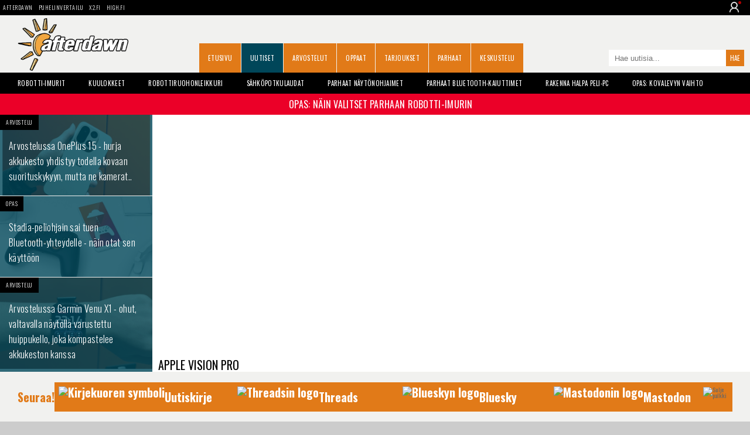

--- FILE ---
content_type: text/html;charset=utf-8
request_url: https://dawn.fi/t/apple_vision_pro
body_size: 13720
content:




<!doctype html>
<html lang="fi">
<head>

	<meta charset="UTF-8">

	<link rel="preconnect" href="https://cdn.afterdawn.fi" crossorigin />

	


	<link rel="preconnect" href="https://fonts.gstatic.com" crossorigin />
	<link rel="preload" as="style" href="https://fonts.googleapis.com/css?family=Oswald:400,300,700&display=fallback" />
	<link rel="preload" as="style" href="https://fonts.googleapis.com/css?family=Droid+Sans:400,700&display=fallback" />
	<link rel="preload" as="style" href="https://fonts.googleapis.com/css?family=Courgette&display=fallback" />

	<link href='https://fonts.googleapis.com/css?family=Oswald:400,300,700&display=fallback' rel="stylesheet" media="print" onload="this.media='all'">
	<link href='https://fonts.googleapis.com/css?family=Droid+Sans:400,700&display=fallback' rel="stylesheet" media="print" onload="this.media='all'">
	<link href="https://fonts.googleapis.com/css?family=Courgette&display=fallback" rel="stylesheet" media="print" onload="this.media='all'">

	<noscript>
		<link href='https://fonts.googleapis.com/css?family=Oswald:400,300,700&display=fallback' rel="stylesheet" />
		<link href='https://fonts.googleapis.com/css?family=Droid+Sans:400,700&display=fallback' rel="stylesheet" />
		<link href="https://fonts.googleapis.com/css?family=Courgette&display=fallback" rel="stylesheet" />
	</noscript>

	

	<meta name="viewport" content="width=device-width, initial-scale=1.0, maximum-scale=2.0, minimum-scale=1.0, user-scalable=1" />
	<meta name="HandheldFriendly" content="true">

	<meta name="theme-color" content="#004659">

	

		

		<script src="https://cdn.onesignal.com/sdks/OneSignalSDK.js" defer></script>
		<script>
		  window.OneSignal = window.OneSignal || [];
		  OneSignal.push(function() {
			OneSignal.init({
				appId: "35f8875b-2927-4ee9-ad35-54d30cfb7945",
				safari_web_id: "web.onesignal.auto.2bb5f943-5f36-4c5b-98f3-fab8c5252044",
				notifyButton: {
					enable: false,
				},
				promptOptions: {
				  slidedown: {
					prompts: [
					  {
						type: "push", // current types are "push" & "category"
						autoPrompt: true,
						text: {
						  /* limited to 90 characters */
						  actionMessage: "Tilaa muistutus, kun jokin tärkeä uutinen julkaistaan.",
						  /* acceptButton limited to 15 characters */
						  acceptButton: "OK!",
						  /* cancelButton limited to 15 characters */
						  cancelButton: "Ei kiitos"
						},
						delay: {
						  pageViews: 1,
						  timeDelay: 20
						}
					  }
					]
				  }
				}
			});
		  });
		</script>

		

		<!-- Global site tag (gtag.js) - Google Analytics -->
		<script async src="https://www.googletagmanager.com/gtag/js?id=UA-2099875-2"></script>
		<script>
		  window.dataLayer = window.dataLayer || [];
		  function gtag(){dataLayer.push(arguments);}
		  gtag('js', new Date());

		  gtag('config', 'UA-2099875-2');
		</script>

	

	
		<title>Apple Vision Pro - AfterDawn</title>
		
			<meta name="author" content="AfterDawn Oy">
		
		<link rel="shortcut icon" href="https://cdn.afterdawn.fi/v4/favicon.ico">
		<meta http-equiv="Content-Language" content="fi" />
		<link rel="amphtml" href="https://dawn.fi/amp/t/apple_vision_pro"> 
		<link rel="canonical" href="https://dawn.fi/t/apple_vision_pro" /> 
		<meta name="description" content="Kaikki Apple Vision Pro uutiset" />
		<link rel="apple-touch-icon" href="https://cdn.afterdawn.fi/v3/apple-touch-icon.png">

		

		

		
			<link rel="alternate" type="application/rss+xml" href="https://feeds.feedburner.com/afterdawn_uutiset" title="AfterDawnin uutiset" />
		
		
		

		
		--->

	

	

	

	

	<script>(function(){/*

	 Copyright The Closure Library Authors.
	 SPDX-License-Identifier: Apache-2.0
	*/
	'use strict';var g=function(a){var b=0;return function(){return b<a.length?{done:!1,value:a[b++]}:{done:!0}}},l=this||self,m=/^[\w+/_-]+[=]{0,2}$/,p=null,q=function(){},r=function(a){var b=typeof a;if("object"==b)if(a){if(a instanceof Array)return"array";if(a instanceof Object)return b;var c=Object.prototype.toString.call(a);if("[object Window]"==c)return"object";if("[object Array]"==c||"number"==typeof a.length&&"undefined"!=typeof a.splice&&"undefined"!=typeof a.propertyIsEnumerable&&!a.propertyIsEnumerable("splice"))return"array";
	if("[object Function]"==c||"undefined"!=typeof a.call&&"undefined"!=typeof a.propertyIsEnumerable&&!a.propertyIsEnumerable("call"))return"function"}else return"null";else if("function"==b&&"undefined"==typeof a.call)return"object";return b},u=function(a,b){function c(){}c.prototype=b.prototype;a.prototype=new c;a.prototype.constructor=a};var v=function(a,b){Object.defineProperty(l,a,{configurable:!1,get:function(){return b},set:q})};var y=function(a,b){this.b=a===w&&b||"";this.a=x},x={},w={};var aa=function(a,b){a.src=b instanceof y&&b.constructor===y&&b.a===x?b.b:"type_error:TrustedResourceUrl";if(null===p)b:{b=l.document;if((b=b.querySelector&&b.querySelector("script[nonce]"))&&(b=b.nonce||b.getAttribute("nonce"))&&m.test(b)){p=b;break b}p=""}b=p;b&&a.setAttribute("nonce",b)};var z=function(){return Math.floor(2147483648*Math.random()).toString(36)+Math.abs(Math.floor(2147483648*Math.random())^+new Date).toString(36)};var A=function(a,b){b=String(b);"application/xhtml+xml"===a.contentType&&(b=b.toLowerCase());return a.createElement(b)},B=function(a){this.a=a||l.document||document};B.prototype.appendChild=function(a,b){a.appendChild(b)};var C=function(a,b,c,d,e,f){try{var k=a.a,h=A(a.a,"SCRIPT");h.async=!0;aa(h,b);k.head.appendChild(h);h.addEventListener("load",function(){e();d&&k.head.removeChild(h)});h.addEventListener("error",function(){0<c?C(a,b,c-1,d,e,f):(d&&k.head.removeChild(h),f())})}catch(n){f()}};var ba=l.atob("aHR0cHM6Ly93d3cuZ3N0YXRpYy5jb20vaW1hZ2VzL2ljb25zL21hdGVyaWFsL3N5c3RlbS8xeC93YXJuaW5nX2FtYmVyXzI0ZHAucG5n"),ca=l.atob("WW91IGFyZSBzZWVpbmcgdGhpcyBtZXNzYWdlIGJlY2F1c2UgYWQgb3Igc2NyaXB0IGJsb2NraW5nIHNvZnR3YXJlIGlzIGludGVyZmVyaW5nIHdpdGggdGhpcyBwYWdlLg=="),da=l.atob("RGlzYWJsZSBhbnkgYWQgb3Igc2NyaXB0IGJsb2NraW5nIHNvZnR3YXJlLCB0aGVuIHJlbG9hZCB0aGlzIHBhZ2Uu"),ea=function(a,b,c){this.b=a;this.f=new B(this.b);this.a=null;this.c=[];this.g=!1;this.i=b;this.h=c},F=function(a){if(a.b.body&&!a.g){var b=function(){D(a);l.setTimeout(function(){return E(a,3)},50)};C(a.f,a.i,2,!0,function(){l[a.h]||b()},b);a.g=!0}},D=function(a){for(var b=G(1,5),c=0;c<b;c++){var d=H(a);a.b.body.appendChild(d);a.c.push(d)}b=H(a);b.style.bottom="0";b.style.left="0";b.style.position="fixed";b.style.width=G(100,110).toString()+"%";b.style.zIndex=G(2147483544,2147483644).toString();b.style["background-color"]=I(249,259,242,252,219,229);b.style["box-shadow"]="0 0 12px ##888";b.style.color=I(0,10,0,10,0,10);b.style.display="flex";b.style["justify-content"]="center";b.style["font-family"]="Roboto, Arial";c=H(a);c.style.width=G(80,85).toString()+"%";c.style.maxWidth=G(750,775).toString()+"px";c.style.margin="24px";c.style.display="flex";c.style["align-items"]="flex-start";c.style["justify-content"]="center";d=A(a.f.a,"IMG");d.className=z();d.src=ba;d.style.height="24px";d.style.width="24px";d.style["padding-right"]="16px";var e=H(a),f=H(a);f.style["font-weight"]="bold";f.textContent=ca;var k=H(a);k.textContent=da;J(a,e,f);J(a,e,k);J(a,c,d);J(a,c,e);J(a,b,c);a.a=b;a.b.body.appendChild(a.a);b=G(1,5);for(c=0;c<b;c++)d=H(a),a.b.body.appendChild(d),a.c.push(d)},J=function(a,b,c){for(var d=G(1,5),e=0;e<d;e++){var f=H(a);b.appendChild(f)}b.appendChild(c);c=G(1,5);for(d=0;d<c;d++)e=H(a),b.appendChild(e)},G=function(a,b){return Math.floor(a+Math.random()*(b-a))},I=function(a,b,c,d,e,f){return"rgb("+G(Math.max(a,0),Math.min(b,255)).toString()+","+G(Math.max(c,0),Math.min(d,255)).toString()+","+G(Math.max(e,0),Math.min(f,255)).toString()+")"},H=function(a){a=A(a.f.a,"DIV");a.className=z();return a},E=function(a,b){0>=b||null!=a.a&&0!=a.a.offsetHeight&&0!=a.a.offsetWidth||(fa(a),D(a),l.setTimeout(function(){return E(a,b-1)},50))},fa=function(a){var b=a.c;var c="undefined"!=typeof Symbol&&Symbol.iterator&&b[Symbol.iterator];b=c?c.call(b):{next:g(b)};for(c=b.next();!c.done;c=b.next())(c=c.value)&&c.parentNode&&c.parentNode.removeChild(c);a.c=[];(b=a.a)&&b.parentNode&&b.parentNode.removeChild(b);a.a=null};var ia=function(a,b,c,d,e){var f=ha(c),k=function(n){n.appendChild(f);l.setTimeout(function(){f?(0!==f.offsetHeight&&0!==f.offsetWidth?b():a(),f.parentNode&&f.parentNode.removeChild(f)):a()},d)},h=function(n){document.body?k(document.body):0<n?l.setTimeout(function(){h(n-1)},e):b()};h(3)},ha=function(a){var b=document.createElement("div");b.className=a;b.style.width="1px";b.style.height="1px";b.style.position="absolute";b.style.left="-10000px";b.style.top="-10000px";b.style.zIndex="-10000";return b};var K={},L=null;var M=function(){},N="function"==typeof Uint8Array,O=function(a,b){a.b=null;b||(b=[]);a.j=void 0;a.f=-1;a.a=b;a:{if(b=a.a.length){--b;var c=a.a[b];if(!(null===c||"object"!=typeof c||Array.isArray(c)||N&&c instanceof Uint8Array)){a.g=b-a.f;a.c=c;break a}}a.g=Number.MAX_VALUE}a.i={}},P=[],Q=function(a,b){if(b<a.g){b+=a.f;var c=a.a[b];return c===P?a.a[b]=[]:c}if(a.c)return c=a.c[b],c===P?a.c[b]=[]:c},R=function(a,b,c){a.b||(a.b={});if(!a.b[c]){var d=Q(a,c);d&&(a.b[c]=new b(d))}return a.b[c]};
	M.prototype.h=N?function(){var a=Uint8Array.prototype.toJSON;Uint8Array.prototype.toJSON=function(){var b;void 0===b&&(b=0);if(!L){L={};for(var c="ABCDEFGHIJKLMNOPQRSTUVWXYZabcdefghijklmnopqrstuvwxyz0123456789".split(""),d=["+/=","+/","-_=","-_.","-_"],e=0;5>e;e++){var f=c.concat(d[e].split(""));K[e]=f;for(var k=0;k<f.length;k++){var h=f[k];void 0===L[h]&&(L[h]=k)}}}b=K[b];c=[];for(d=0;d<this.length;d+=3){var n=this[d],t=(e=d+1<this.length)?this[d+1]:0;h=(f=d+2<this.length)?this[d+2]:0;k=n>>2;n=(n&3)<<4|t>>4;t=(t&15)<<2|h>>6;h&=63;f||(h=64,e||(t=64));c.push(b[k],b[n],b[t]||"",b[h]||"")}return c.join("")};try{return JSON.stringify(this.a&&this.a,S)}finally{Uint8Array.prototype.toJSON=a}}:function(){return JSON.stringify(this.a&&this.a,S)};var S=function(a,b){return"number"!==typeof b||!isNaN(b)&&Infinity!==b&&-Infinity!==b?b:String(b)};M.prototype.toString=function(){return this.a.toString()};var T=function(a){O(this,a)};u(T,M);var U=function(a){O(this,a)};u(U,M);var ja=function(a,b){this.c=new B(a);var c=R(b,T,5);c=new y(w,Q(c,4)||"");this.b=new ea(a,c,Q(b,4));this.a=b},ka=function(a,b,c,d){b=new T(b?JSON.parse(b):null);b=new y(w,Q(b,4)||"");C(a.c,b,3,!1,c,function(){ia(function(){F(a.b);d(!1)},function(){d(!0)},Q(a.a,2),Q(a.a,3),Q(a.a,1))})};var la=function(a,b){V(a,"internal_api_load_with_sb",function(c,d,e){ka(b,c,d,e)});V(a,"internal_api_sb",function(){F(b.b)})},V=function(a,b,c){a=l.btoa(a+b);v(a,c)},W=function(a,b,c){for(var d=[],e=2;e<arguments.length;++e)d[e-2]=arguments[e];e=l.btoa(a+b);e=l[e];if("function"==r(e))e.apply(null,d);else throw Error("API not exported.");};var X=function(a){O(this,a)};u(X,M);var Y=function(a){this.h=window;this.a=a;this.b=Q(this.a,1);this.f=R(this.a,T,2);this.g=R(this.a,U,3);this.c=!1};Y.prototype.start=function(){ma();var a=new ja(this.h.document,this.g);la(this.b,a);na(this)};
	var ma=function(){var a=function(){if(!l.frames.googlefcPresent)if(document.body){var b=document.createElement("iframe");b.style.display="none";b.style.width="0px";b.style.height="0px";b.style.border="none";b.style.zIndex="-1000";b.style.left="-1000px";b.style.top="-1000px";b.name="googlefcPresent";document.body.appendChild(b)}else l.setTimeout(a,5)};a()},na=function(a){var b=Date.now();W(a.b,"internal_api_load_with_sb",a.f.h(),function(){var c;var d=a.b,e=l[l.btoa(d+"loader_js")];if(e){e=l.atob(e);
	e=parseInt(e,10);d=l.btoa(d+"loader_js").split(".");var f=l;d[0]in f||"undefined"==typeof f.execScript||f.execScript("var "+d[0]);for(;d.length&&(c=d.shift());)d.length?f[c]&&f[c]!==Object.prototype[c]?f=f[c]:f=f[c]={}:f[c]=null;c=Math.abs(b-e);c=1728E5>c?0:c}else c=-1;0!=c&&(W(a.b,"internal_api_sb"),Z(a,Q(a.a,6)))},function(c){Z(a,c?Q(a.a,4):Q(a.a,5))})},Z=function(a,b){a.c||(a.c=!0,a=new l.XMLHttpRequest,a.open("GET",b,!0),a.send())};(function(a,b){l[a]=function(c){for(var d=[],e=0;e<arguments.length;++e)d[e-0]=arguments[e];l[a]=q;b.apply(null,d)}})("__d3lUW8vwsKlB__",function(a){"function"==typeof window.atob&&(a=window.atob(a),a=new X(a?JSON.parse(a):null),(new Y(a)).start())});}).call(this);

	window.__d3lUW8vwsKlB__("[base64]");</script>



	
		
			<link rel="preload" href="https://dawn.fi/css/styles-min.css?20241203-02" as="style">
			<link rel="stylesheet" href="https://dawn.fi/css/styles-min.css?20241203-02">
		
	

	

		

		<script async="async" src="https://macro.adnami.io/macro/hosts/adsm.macro.fin.afterdawn.com.js"></script>

		<link rel="preload" href="https://strongbox.nostemedia.fi/p33/s47/afterdawn.com.js" as="script" crossorigin="anonymous">
		<script src="https://strongbox.nostemedia.fi/p33/s47/afterdawn.com.js" crossorigin="anonymous"></script>

		

		

	

</head>
<body>

	<header class="no-max-width header">
		
			<div class="sites">
				
					<ul class="menu-sites">
						<li><a href="https://dawn.fi/">AfterDawn</a></li>
						<li><a href="https://www.puhelinvertailu.com/">Puhelinvertailu</a></li>
						<li><a href="https://x2.fi/">X2.fi</a></li>
						<li><a href="https://high.fi/">HIGH.FI</a></li>
					</ul>
				
				
				
				<div class="login-dropdown not-logged-in">
					<img class="user-logo" src="https://cdn.afterdawn.fi/x2fi/responsive/img/person-icon.png" alt="User img">
					<div class="login-dropdown_panel">
						
							<a class="dropdown-link login-link" href="https://kirjaudu.dawn.fi/">Kirjaudu sis&auml;&auml;n</a><br/>
							<a class="dropdown-link login-link" href="https://kirjaudu.dawn.fi/create_new_account.cfm">Rekister&ouml;idy</a>
						
					</div>
				</div>
				
			</div>

		

		<div class="max-width">

			
			<div class="header-burger">
				<div></div>
				<div></div>
				<div></div>
			</div>
			

			

				

				<div class="mobile-dropdown">
					<div class="mobile-dropdown_close">
						<div></div>
						<div></div>
					</div>
					<ul class="mobile-dropdown_menu">
						<li><a href="https://dawn.fi/" class="dropdown-link">Etusivu</a></li>
						<li><a href="https://dawn.fi/uutiset/" class="dropdown-link">Uutiset</a></li>
						<li><a href="https://dawn.fi/arvostelut/" class="dropdown-link">Arvostelut</a></li>
						<li><a href="https://dawn.fi/oppaat/" class="dropdown-link">Oppaat</a></li>
						<li><a href="https://dawn.fi/paivan-diili" class="dropdown-link">Tarjoukset</a></li>
						<li><a href="https://dawn.fi/parhaat" class="dropdown-link">Parhaat</a></li>
						<li><a href="https://dawn.fi/robotti-imurit" class="dropdown-link">Robotti-imurit</a></li>
						<li><a href="https://keskustelu.afterdawn.com/" class="dropdown-link">Keskustelu</a></li>
					</ul>
					<div class="mobile-dropdown_panel not-logged-in">
						
							<a class="dropdown-link login-link" href="https://kirjaudu.dawn.fi/">Kirjaudu sis&auml;&auml;n</a>
							<a class="dropdown-link register-link" href="https://kirjaudu.dawn.fi/create_new_account.cfm">Rekister&ouml;idy</a>
						
					</div>
					<div class="mobile-dropdown_social">
						<a class="social-link fb-link" href="https://www.facebook.com/afterdawnfi" target="_blank" aria-label="AfterDawnin Facebook -sivu" rel="noreferrer"></a>
					</div>
				</div>

				

				
				<a href="https://dawn.fi/" class="branding" title="AfterDawnin Etusivulle">
					<img src="https://cdn.afterdawn.fi/v5/afterdawn_dawnfi_570x270px_v2.png" width="190" height="90" alt="AfterDawn logo">
				</a>
				

				<a aria-label="Haku" class="search" href="#"></a>
				<form class="search-form-m" method="get" action="https://dawn.fi/uutiset/hakutulokset.cfm">
					<input type="search" value="" name="q" placeholder="Hae uutisia..." />
					<input type="submit" value="" aria-label="Hae sivuilta">
				</form>

				<nav>
					<ul class="menu-main">
						
							<li><a href="https://dawn.fi/">Etusivu</a></li>
						
							<li><a href="https://dawn.fi/uutiset/" class="active">Uutiset</a></li>
						
							<li><a href="https://dawn.fi/arvostelut/">Arvostelut</a></li>
						
							<li><a href="https://dawn.fi/oppaat/">Oppaat</a></li>
						
							<li><a href="https://dawn.fi/paivan-diili">Tarjoukset</a></li>
						
							<li><a href="https://dawn.fi/parhaat">Parhaat</a></li>
						
							<li><a href="https://keskustelu.afterdawn.com/">Keskustelu</a></li>
						
						
						<li><a href="https://www.facebook.com/afterdawnfi" class="icon-fb-m" title="AfterDawn Facebookissa" rel="noreferrer"></a></li>
						
					</ul>
				</nav>

				<form class="search-form" action="https://dawn.fi/uutiset/hakutulokset.cfm" method="get">
					<input type="search" value="" name="q" placeholder="Hae uutisia...">
					<input type="submit" value="Hae">
				</form>

			


			<ul class="menu-some">
				<li><a href="https://www.facebook.com/afterdawnfi" class="icon-fb" title="AfterDawn Facebookissa" rel="noreferrer"></a></li>
				
			</ul>

			

		</div>
	</header>

	<div class="no-max-width">
		<ul class="max-width menu-tags">
			
			
				
				<li><a href="https://dawn.fi/robotti-imurit">Robotti-imurit</a></li>
				<li><a href="https://dawn.fi/t/kuulokkeiden_arvostelut">Kuulokkeet</a></li>
				<li><a href="https://dawn.fi/t/robottiruohonleikkuri">Robottiruohonleikkuri</a></li>
				<li><a href="https://dawn.fi/t/sahkopotkulauta">S&auml;hk&ouml;potkulaudat</a></li>
				<li><a href="https://dawn.fi/uutiset/2022/06/30/paras-naytonohjain">Parhaat n&auml;yt&ouml;nohjaimet</a></li>
				<li><a href="https://dawn.fi/uutiset/2021/06/22/paras-bluetooth-kaiutin">Parhaat Bluetooth-kaiuttimet</a></li>
				<li><a href="https://dawn.fi/uutiset/2021/02/26/halpa-peli-pc">Rakenna halpa peli-PC</a></li>
				<li><a href="https://dawn.fi/uutiset/2020/09/15/opas-kovalevyn-vaihto-tietokoneeseen-ssd-tai-hdd">Opas: Kovalevyn vaihto</a></li>
			

			
		</ul>
		



	

	<style>
	.col2 {
		padding-top: 72px;
	}
	
	.col3 {
		padding-top: 72px;
	}
	
	.promobar {
		top: 46px;
		background:#EB0028; 
		height: 36px; 
		display: inline;
		position: fixed;
		z-index: 30;
		overflow: hidden;
	}

	@media (min-width: 750px) {
		.col2 {
			padding-top: 190px;
		}
		.col3 {
			padding-top: 190px;
		}
		.promobar {
			top: 160px;
		}
	}
	
	aside.pinned {
		top: 196px;
	}

	</style>

	<div class="max-width menu-tags promobar"><center><a href="https://dawn.fi/uutiset/2025/11/01/opas-nain-valitset-roborock-robotti-imurin" rel="sponsored" style="font-size: 16px;">OPAS: N&auml;in valitset parhaan robotti-imurin</a></center></div>


	</div>
	<div class="max-width">



	

		

		<div id="nm-160x600" class="ad-160"></div>

		<div class="col1 pin-container">
			<aside class="col1-inner pinned">
				<nav class="menu-sub">

					

					

					

					<ul>
						
							
							<li><a class="wrap" href="https://www.puhelinvertailu.com/uutiset/2025/11/13/oneplus-15-arvostelu" title="Arvostelussa OnePlus 15 - hurja akkukesto yhdistyy todella kovaan suorituskykyyn, mutta ne kamerat.."></a>
								<img loading="lazy" src="https://cdn.afterdawn.fi/v3/news/600x400/oneplus-15-arvostelu.jpg" alt="Arvostelussa OnePlus 15 - hurja akkukesto yhdistyy todella kovaan suorituskykyyn, mutta ne kamerat.." />
								<div class="info">
									<span class="published">ARVOSTELU</span>
								</div>
								<div class="curtain"></div>
								<h3>Arvostelussa OnePlus 15 - hurja akkukesto yhdistyy todella kovaan suorituskykyyn, mutta ne kamerat..</h3>
							</li>
						
						
						
							
							<li><a class="wrap" href="/uutiset/2023/01/18/google-stadia-peliohjain-bluetooth-yhteys" title="Stadia-peliohjain sai tuen Bluetooth-yhteydelle - näin otat sen käyttöön"></a>
								<img loading="lazy" src="https://cdn.afterdawn.fi/v3/news/600x400/Google-Stadia-controller-phone.jpg" alt="Stadia-peliohjain sai tuen Bluetooth-yhteydelle - näin otat sen käyttöön" width=600 />
								<div class="info">
									<span class="published">OPAS</span>
								</div>
								<div class="curtain"></div>
								<h3>Stadia-peliohjain sai tuen Bluetooth-yhteydelle - näin otat sen käyttöön</h3>
							</li>
						
					</ul>

					
	<div id="nm-300x600-300x300" class="ad-300"></div>



					<ul>
						
							
							<li><a class="wrap" href="https://www.puhelinvertailu.com/uutiset/2025/10/18/garmin-venu-x1-arvostelu" title="Arvostelussa Garmin Venu X1 - ohut, valtavalla näytöllä varustettu huippukello, joka kompastelee akkukeston kanssa"></a>
								<img loading="lazy" src="https://cdn.afterdawn.fi/v3/news/600x400/garmin-venu-x1-arvostelu.jpg" alt="Arvostelussa Garmin Venu X1 - ohut, valtavalla näytöllä varustettu huippukello, joka kompastelee akkukeston kanssa" />
								<div class="info">
									<span class="published">ARVOSTELU</span>
								</div>
								<div class="curtain"></div>
								<h3>Arvostelussa Garmin Venu X1 - ohut, valtavalla näytöllä varustettu huippukello, joka kompastelee akkukeston kanssa</h3>
							</li>
						
							
							<li><a class="wrap" href="/uutiset/2025/10/12/roborock-saros-z70-arvostelu" title="Arvostelussa roboimuri, joka osaa nostaa lattialle unohtuneet esineet käsivarrellaan - Roborock Saros Z70"></a>
								<img loading="lazy" src="https://cdn.afterdawn.fi/v3/news/600x400/roborock-saros-z70-arvostelu.jpg" alt="Arvostelussa roboimuri, joka osaa nostaa lattialle unohtuneet esineet käsivarrellaan - Roborock Saros Z70" />
								<div class="info">
									<span class="published">ARVOSTELU</span>
								</div>
								<div class="curtain"></div>
								<h3>Arvostelussa roboimuri, joka osaa nostaa lattialle unohtuneet esineet käsivarrellaan - Roborock Saros Z70</h3>
							</li>
						
							
							<li><a class="wrap" href="https://www.puhelinvertailu.com/uutiset/2025/09/17/oneplus-nord-ce5-arvostelu" title="Arvostelussa OnePlussan edullisin kännykkä - pitkä päivityslupaus ja fiksuja kompromisseja 250 eurolla"></a>
								<img loading="lazy" src="https://cdn.afterdawn.fi/v3/news/600x400/oneplus-nord-ce5-arvostelu.jpg" alt="Arvostelussa OnePlussan edullisin kännykkä - pitkä päivityslupaus ja fiksuja kompromisseja 250 eurolla" />
								<div class="info">
									<span class="published">ARVOSTELU</span>
								</div>
								<div class="curtain"></div>
								<h3>Arvostelussa OnePlussan edullisin kännykkä - pitkä päivityslupaus ja fiksuja kompromisseja 250 eurolla</h3>
							</li>
						
							
							<li><a class="wrap" href="/uutiset/2025/08/31/segway-navimow-x3-arvostelu" title="Arvostelussa Segway Navimow X3 - paras koskaan testaamamme robottiruohonleikkuri (ja se on rajalangaton)"></a>
								<img loading="lazy" src="https://cdn.afterdawn.fi/v3/news/600x400/segway-navimow-x3-arvostelu.jpg" alt="Arvostelussa Segway Navimow X3 - paras koskaan testaamamme robottiruohonleikkuri (ja se on rajalangaton)" />
								<div class="info">
									<span class="published">ARVOSTELU</span>
								</div>
								<div class="curtain"></div>
								<h3>Arvostelussa Segway Navimow X3 - paras koskaan testaamamme robottiruohonleikkuri (ja se on rajalangaton)</h3>
							</li>
						
							
							<li><a class="wrap" href="https://www.puhelinvertailu.com/uutiset/2025/08/27/honor-400-arvostelu" title="Arvostelussa keskihintainen Honor 400 - pitkä päivityslupaus ja tasapainoinen paketti - joskin pienillä kauneusvirheillä"></a>
								<img loading="lazy" src="https://cdn.afterdawn.fi/v3/news/600x400/honor-400-arvostelu.jpg" alt="Arvostelussa keskihintainen Honor 400 - pitkä päivityslupaus ja tasapainoinen paketti - joskin pienillä kauneusvirheillä" />
								<div class="info">
									<span class="published">ARVOSTELU</span>
								</div>
								<div class="curtain"></div>
								<h3>Arvostelussa keskihintainen Honor 400 - pitkä päivityslupaus ja tasapainoinen paketti - joskin pienillä kauneusvirheillä</h3>
							</li>
						

						

						
							
							<li><a class="wrap" href="https://www.puhelinvertailu.com/uutiset/2023/08/18/opas-whatsapp-valokuva-lahetys-hd-laatu" title="Näin lähetät WhatsAppissa valokuvan HD-laadulla"></a>
								<img loading="lazy" src="https://cdn.afterdawn.fi/v3/news/600x400/WhatsApp-kuva-HD-laatu.jpg" alt="Näin lähetät WhatsAppissa valokuvan HD-laadulla" width=600 />
								<div class="info">
									<span class="published">OPAS</span>
								</div>
								<div class="curtain"></div>
								<h3>Näin lähetät WhatsAppissa valokuvan HD-laadulla</h3>
							</li>
						
							
							<li><a class="wrap" href="/uutiset/2024/08/28/aly-tv-sovellus-ei-toimi-ratkaise-chromecast-apple-tv" title="Eikö äly-TV enää toimi? Älä osta uutta televisiota! 40 euron kapistus ratkaisee ongelmat"></a>
								<img loading="lazy" src="https://cdn.afterdawn.fi/v3/news/600x400/Chromecast-with-Google-TV-kaukosaadin-kadessa.jpg" alt="Eikö äly-TV enää toimi? Älä osta uutta televisiota! 40 euron kapistus ratkaisee ongelmat" width=600 />
								<div class="info">
									<span class="published">OPAS</span>
								</div>
								<div class="curtain"></div>
								<h3>Eikö äly-TV enää toimi? Älä osta uutta televisiota! 40 euron kapistus ratkaisee ongelmat</h3>
							</li>
						
							
							<li><a class="wrap" href="https://www.puhelinvertailu.com/uutiset/2023/08/09/samsung-galaxy-z-flip5-sovellukset-etunaytolla-good-lock-opas" title="Opas: näin käytät mitä tahansa sovellusta Galaxy Z Flip5:n kansinäytöllä"></a>
								<img loading="lazy" src="https://cdn.afterdawn.fi/v3/news/600x400/Samsung-Galaxy-Z-Flip5-kansinaytto-Good-Lock-launcher.jpg" alt="Opas: näin käytät mitä tahansa sovellusta Galaxy Z Flip5:n kansinäytöllä" width=600 />
								<div class="info">
									<span class="published">OPAS</span>
								</div>
								<div class="curtain"></div>
								<h3>Opas: näin käytät mitä tahansa sovellusta Galaxy Z Flip5:n kansinäytöllä</h3>
							</li>
						
							
							<li><a class="wrap" href="/uutiset/2024/12/07/selvita-puhelinnumeron-omistajan-nimi-mobilepay-avulla" title="Hämmentävä kikka: Sovellus paljastaa suomalaisten puhelinnumeroiden omistajien nimet, myös salattujen numeroiden haltijat"></a>
								<img loading="lazy" src="https://cdn.afterdawn.fi/v3/news/600x400/MobilePay-logo-puhelin.jpg" alt="Hämmentävä kikka: Sovellus paljastaa suomalaisten puhelinnumeroiden omistajien nimet, myös salattujen numeroiden haltijat" width=600 />
								<div class="info">
									<span class="published">OPAS</span>
								</div>
								<div class="curtain"></div>
								<h3>Hämmentävä kikka: Sovellus paljastaa suomalaisten puhelinnumeroiden omistajien nimet, myös salattujen numeroiden haltijat</h3>
							</li>
						
							
							<li><a class="wrap" href="https://www.puhelinvertailu.com/uutiset/2023/07/28/s-etukortti-puhelin-opas" title="Näin asennat S-etukortin kännykkään - sen jälkeen puhelin vain lukijan kylkeen ja bonukset tulevat talteen"></a>
								<img loading="lazy" src="https://cdn.afterdawn.fi/v3/news/600x400/S-Pankki-kortti-lahimaksaminen.jpg" alt="Näin asennat S-etukortin kännykkään - sen jälkeen puhelin vain lukijan kylkeen ja bonukset tulevat talteen" width=600 />
								<div class="info">
									<span class="published">OPAS</span>
								</div>
								<div class="curtain"></div>
								<h3>Näin asennat S-etukortin kännykkään - sen jälkeen puhelin vain lukijan kylkeen ja bonukset tulevat talteen</h3>
							</li>
						
							
							<li><a class="wrap" href="https://www.puhelinvertailu.com/uutiset/2023/12/19/opas-android-automaattinen-varmuuskopiointi" title="Ota nämä asetukset heti käyttöön Androidissa - automaattinen varmuuskopiointi (WhatsApp, sovellukset, kuvat, asetukset, jne)"></a>
								<img loading="lazy" src="https://cdn.afterdawn.fi/v3/news/600x400/android-logo-large.jpg" alt="Ota nämä asetukset heti käyttöön Androidissa - automaattinen varmuuskopiointi (WhatsApp, sovellukset, kuvat, asetukset, jne)" width=600 />
								<div class="info">
									<span class="published">OPAS</span>
								</div>
								<div class="curtain"></div>
								<h3>Ota nämä asetukset heti käyttöön Androidissa - automaattinen varmuuskopiointi (WhatsApp, sovellukset, kuvat, asetukset, jne)</h3>
							</li>
						
							
							<li><a class="wrap" href="/uutiset/2023/07/19/android-windows-lahijakaminen-opas" title="Googlen Lähijakaminen nyt yleisesti kaikkien saatavilla - näin siirrät tiedostoja Androidista PC:lle nopeasti"></a>
								<img loading="lazy" src="https://cdn.afterdawn.fi/v3/news/600x400/Windows-Android-lahijakaminen.jpg" alt="Googlen Lähijakaminen nyt yleisesti kaikkien saatavilla - näin siirrät tiedostoja Androidista PC:lle nopeasti" width=600 />
								<div class="info">
									<span class="published">OPAS</span>
								</div>
								<div class="curtain"></div>
								<h3>Googlen Lähijakaminen nyt yleisesti kaikkien saatavilla - näin siirrät tiedostoja Androidista PC:lle nopeasti</h3>
							</li>
						
							
							<li><a class="wrap" href="https://www.puhelinvertailu.com/uutiset/2023/10/23/opas-luo-whatsapp-kanava" title="WhatsAppissa voi nyt luoda kanavan - näin se onnistuu"></a>
								<img loading="lazy" src="https://cdn.afterdawn.fi/v3/news/600x400/WhatsApp-Logo-6.jpg" alt="WhatsAppissa voi nyt luoda kanavan - näin se onnistuu" width=600 />
								<div class="info">
									<span class="published">OPAS</span>
								</div>
								<div class="curtain"></div>
								<h3>WhatsAppissa voi nyt luoda kanavan - näin se onnistuu</h3>
							</li>
						
							
							<li><a class="wrap" href="https://www.puhelinvertailu.com/uutiset/2025/06/30/android-kuvakaappaus-tilarivi-navigaatio-pois" title="Android-käyttäjä, otatko kuvakaappauksia kännykälläsi? Tee tämä muutos asetuksiin ja elämä helpottuu"></a>
								<img loading="lazy" src="https://cdn.afterdawn.fi/v3/news/600x400/oneplus-13-ota-kuvakaappaus.jpg" alt="Android-käyttäjä, otatko kuvakaappauksia kännykälläsi? Tee tämä muutos asetuksiin ja elämä helpottuu" width=600 />
								<div class="info">
									<span class="published">OPAS</span>
								</div>
								<div class="curtain"></div>
								<h3>Android-käyttäjä, otatko kuvakaappauksia kännykälläsi? Tee tämä muutos asetuksiin ja elämä helpottuu</h3>
							</li>
						

					</ul>

				</nav>

			</aside>
		</div>



		
		<div class="col2">
			<div class="container archive">
				
	
		
		<div id="nm-980x400-fb" class="ad-generic"></div>
		<div id="nm-300x300-fb" class="mobile-top-ad"></div>
		<div id="nm-1x1-top"></div>
	

				<nav>

					<div class="title-sub">
						
							
								<h1>Apple Vision Pro</h1>
							
						
					</div>
					

					
					
						

							<div class="sharing-bottom" style="margin-bottom: 10px; margin-top: 10px;" >
								<!-- Facebook -->
								<a href="https://www.facebook.com/sharer.php?u=https://dawn.fi/t/apple_vision_pro" target="_blank" rel="noreferrer">
									<img src="https://cdn.afterdawn.fi/x2fi/responsive/img/facebook.png" alt="Jaa Facebookissa" width="35" height="35" loading="lazy">
								</a>

								<!-- Twitter -->
								<a href="https://twitter.com/share?url=https://dawn.fi/t/apple_vision_pro" target="_blank" rel="noreferrer">
									<img src="https://cdn.afterdawn.fi/x2fi/responsive/img/twitter.png" alt="Jaa Twitteriss&auml;" width="35" height="35" loading="lazy">
								</a>

								<!-- Whatsapp -->
								<a class="wtsp-share" href="https://wa.me/?text=https://dawn.fi/t/apple_vision_pro" target="_blank" rel="noreferrer">
									<img src="https://cdn.afterdawn.fi/x2fi/responsive/img/whatsapp.png" alt="Jaa Whatsappissa" width="35" height="35" loading="lazy">
								</a>

								<!-- Sharing icon -->
								<a class="gnrc-share" href="#" target="_blank" rel="noreferrer">
									<img src="https://cdn.afterdawn.fi/x2fi/responsive/img/share-icon.png" alt="" width="35" height="35" loading="lazy" id="btn" />
								</a>
							</div>

							<script>
								const btn = document.getElementById("btn");

								// function for web share api
								function webShareAPI(header, description, link) {
								  navigator
									.share({
									  title: header,
									  text: description,
									  url: link
									})
									.then(() => console.log("Successful share"))
									.catch((error) => console.log("Error sharing", error));
								}

								if (navigator.share) {
								  // Show button if it supports webShareAPI
								  btn.style.display = "block";
								  btn.addEventListener("click", () =>
									webShareAPI("Apple Vision Pro - AfterDawn", "Kaikki Apple Vision Pro uutiset", "https://dawn.fi/t/apple_vision_pro")
								  );
								} else {
								  // Hide button if it supports webShareAPI
								  btn.style.display = "none";
								  console.error("Your Browser doesn't support Web Share API");
								}
							</script>
						
						

					

					<ul class="article-list">
						
							
							<li>
								<a class="wrap" href="/uutiset/2024/06/20/apple-vision-pro-halvemmat-seuraajat" title="Applen Vision Pro -lasien seuraajien veikataan olevan merkittävästi halvemmat"><img loading="lazy" src="https://cdn.afterdawn.fi/v3/news/336x185/apple-vision-pro-glasses.jpg" alt="Applen Vision Pro -lasien seuraajien veikataan olevan merkittävästi halvemmat" width="336" height="185" /></a>
								<div class="info">
									<time datetime="2024-06-20T15:03:42Z" class="timeago published">20. June, 2024 18:03</time>
									
								</div>
								<div class="content">
									<a href="/uutiset/2024/06/20/apple-vision-pro-halvemmat-seuraajat"><h3>Applen Vision Pro -lasien seuraajien veikataan olevan merkittävästi halvemmat</h3></a>
									<p>Applen huhutaan suunnittelevan Vision Pro -virtuaalilasien seuraajasta huomattavasti halvempia kuin yli 3000 euroa maksavat ensimmäiset Vision Prot.</p>
								</div>
								
							</li>
						
							
							<li>
								<a class="wrap" href="/uutiset/2024/04/24/apple-vision-pro-lasit-tuotantomaarat-leikkaus" title="Applen Vision Pro -lasien myynti näyttää sakkaavan"><img loading="lazy" src="https://cdn.afterdawn.fi/v3/news/336x185/apple-vision-pro-glasses.jpg" alt="Applen Vision Pro -lasien myynti näyttää sakkaavan" width="336" height="185" /></a>
								<div class="info">
									<time datetime="2024-04-24T06:11:0Z" class="timeago published">24. April, 2024 9:11</time>
									
								</div>
								<div class="content">
									<a href="/uutiset/2024/04/24/apple-vision-pro-lasit-tuotantomaarat-leikkaus"><h3>Applen Vision Pro -lasien myynti näyttää sakkaavan</h3></a>
									<p>Applen lisätyn todellisuuden Vision Pro -lasit vaikuttavat olevan floppi. Yhtiötä seuraava analyytikko arvioi Applen itsensä leikanneen myyntiennusteet lähes puoleen tälle vuodelle aiemmin suunnitellusta.</p>
								</div>
								
							</li>
						
							
							<li>
								<a class="wrap" href="/uutiset/2024/02/07/apple-vision-pro-vr-videot-webxr" title="Applen älylasit eivät näytä tukevan verkon virtuaalitodellisuus-videoiden standardia - YouTube ja aikuisviihde puuttuvat"><img loading="lazy" src="https://cdn.afterdawn.fi/v3/news/336x185/apple-vision-pro-glasses.jpg" alt="Applen älylasit eivät näytä tukevan verkon virtuaalitodellisuus-videoiden standardia - YouTube ja aikuisviihde puuttuvat" width="336" height="185" /></a>
								<div class="info">
									<time datetime="2024-02-07T07:17:0Z" class="timeago published">7. February, 2024 9:17</time>
									
								</div>
								<div class="content">
									<a href="/uutiset/2024/02/07/apple-vision-pro-vr-videot-webxr"><h3>Applen älylasit eivät näytä tukevan verkon virtuaalitodellisuus-videoiden standardia - YouTube ja aikuisviihde puuttuvat</h3></a>
									<p>Vaikuttaa siltä, että Applen Vision Pro -virtuaalitodellisuuslasit eivät tue WebXR-standardia kunnolla. Tästä seuraa se, että verkosta entuudestaan löytyvät virtuaalitodellisuusvideot eivät toimi. </p>
								</div>
								
							</li>
						
							
							<li>
								<a class="wrap" href="/uutiset/2023/06/05/apple-vision-pro-lasit-tiedot-hinta" title="Apple Vision Pro -virtuaalilasit - Tällaiset ne ovat ja näin paljon ne maksavat"><img loading="lazy" src="https://cdn.afterdawn.fi/v3/news/336x185/apple-vision-pro-glasses.jpg" alt="Apple Vision Pro -virtuaalilasit - Tällaiset ne ovat ja näin paljon ne maksavat" width="336" height="185" /></a>
								<div class="info">
									<time datetime="2023-06-05T18:30:2Z" class="timeago published">5. June, 2023 21:30</time>
									
								</div>
								<div class="content">
									<a href="/uutiset/2023/06/05/apple-vision-pro-lasit-tiedot-hinta"><h3>Apple Vision Pro -virtuaalilasit - Tällaiset ne ovat ja näin paljon ne maksavat</h3></a>
									<p>Apple Vision Pro -virtuaalilasit julkaistiin kesän 2023 kehittäjätapahtumassa. Tällaiset uusien VR-lasien speksit ovat.</p>
								</div>
								
							</li>
						
					</ul>
				</nav>
			</div>
			
		</div>
	
	
	
		
		
			<footer class="footer">
				<div class="footer-columns">
					<div class="footer-column">
						<div class="footer-logo">
							<a href="https://dawn.fi/">
								<img src="https://cdn.afterdawn.fi/v4/topBar/logoDAWNv4.gif" width=251 height=88 style="height:auto;" loading="lazy" alt="AfterDawnin logo">
							</a>
						</div>
						<ul>
							<li><a href="https://dawn.fi/general/company.cfm">Tietoja meist&auml;</a></li>
							<li><a href="https://dawn.fi/mainosta">Mainonta</a></li>
							<li><a href="https://dawn.fi/palaute">Ota yhteytt&auml;</a></li>
							<li><a href="https://dawn.fi/general/saannot.cfm">K&auml;ytt&ouml;ehdot ja tietoa yksityisyydensuojasta</a></li>
							<li><a href="https://dawn.fi/general/rekisteriseloste.cfm">Tietosuojaseloste</a></li>
						</ul>
						<div class="footer-logo">
							<a href="https://upcloud.com/signup/?promo=afterdawn" target="_blank" rel="sponsored">
								Yhteydet tarjoaa:<br/>
								<img src="https://cdn.afterdawn.fi/logos/upcloud_logo_horizontal_white_40px.png" width="166" height="45" style="height:auto; margin-left:auto; margin-right:auto;" loading="lazy" alt="UpCloudin logo">
							</a>
						</div>
					</div>
					<div class="footer-column">
						<h4>Osiot:</h4>
						<ul>
							<li><a href="https://dawn.fi/uutiset/">Uutiset</a></li>
							<li><a href="https://dawn.fi/arvostelut/">Arvostelut</a></li>
							<li><a href="https://dawn.fi/paivan-diili">P&auml;iv&auml;n diili</a></li>
							<li><a href="https://www.download.fi/">Ohjelmien lataukset</a></li>
							<li><a href="https://www.puhelinvertailu.com/">Mobiilialan uutiset</a></li>
							<li><a href="https://www.puhelinvertailu.com/puhelimet">K&auml;nnyk&ouml;iden tiedot ja vertailu</a></li>
							<li><a href="https://dawn.fi/oppaat/">Oppaat</a></li>
						</ul>
					</div>
					<div class="footer-column">
						<h4>Seuraa meit&auml;:</h4>
						<ul>
							<li><a href="https://www.tiktok.com/@afterdawnfi" rel="me">TikTok</a></li>
							<li><a rel="me" href="https://mementomori.social/@afterdawn" rel="me">Mastodon</a></li>
							<li><a href="https://www.facebook.com/afterdawnfi" rel="me">Facebook</a></li>
							<li><a href="https://www.threads.net/@afterdawnfi" rel="me">Threads</a></li>
							<li><a href="http://feeds.afterdawn.com/afterdawn_uutiset">RSS-sy&ouml;te</a></li>
							<li><h4 style="padding-top: 0;">Osallistu:</h4></li>
							<li><a href="https://keskustelu.afterdawn.com/">Keskustelu</a></li>
							<li><a href="https://x2.fi/">Kysy/Vastaa</a></li>
						</ul>
					</div>
				</div>
				<div class="copyright">
					<div class="copyright-date">&copy; 1999-2025</div>
					<div>
						<a class="copyright-link" href="https://dawn.fi/">AfterDawn Oy</a>
					</div>
				</div>
			</footer>
		
		

	</div>
	
		<style>
			body {
				height: 100vh;
			}

			.anchored {
				position: fixed;
				bottom: 0;
				left: 0;
				right: 0;
				height: 85px;
				background-color: #F1F1EF;
				display: flex;
				align-items: center;
				gap: 20px;
				font-family: 'Oswald', Arial, Helvetica, sans-serif;
				z-index: 99999;
			}

			.anchored>span:nth-child(1) {
				margin-left: 30px;
				font-weight: 600;
				font-size: 20px;
				color: #E17A18;
			}

			.anchored>a {
				background-color: #E17A18;
				height: 50px;
				flex: 1;
				display: flex;
				align-items: center;
				gap: 7px;
				cursor: pointer;
				justify-content: center;
				font-size: 20px;
				color: white;
				text-decoration: none;
				font-weight: 600;
			}

			.anchored>a:hover {
				background-color: #004659;
			}

			.anchored>div {
				height: 50px;
				width: 50px;
				display: flex;
				align-items: center;
				justify-content: center;
				background-color: #E17A18;
				margin-right: 30px;
				cursor: pointer;
			}

			.anchored>div:hover {
				background-color: #004659;
			}

			.anchored img {
				height: 35px;
			}

			.anchored div img {
				height: 33px;
			}

			@media only screen and (max-width:1000px) {
				.anchored a div {
					display: none;
				}

				.anchored {
					height: 50px;
					gap: 10px;
				}

				.anchored img {
					height: 21px;
				}

				.anchored div img {
					height: 18px;
				}

				.anchored>a {
					height: 30px;
				}

				.anchored>div {
					height: 30px;
					width: 30px;
					margin-right: 10px;
				}

				.anchored>span:nth-child(1) {
					font-size: 14px;
					margin-left: 10px;
					margin-right: 10px;
				}


			}
		</style>

		<div class="anchored">

			<span>Seuraa!</span>

			<a href="https://dawn.fi/general/tilaa-uutiskirje.cfm" target="_blank" rel="noopener me">
				<img src="https://cdn.afterdawn.fi/ad_v5/social/newsletter.svg" alt="Kirjekuoren symboli">
				<div>Uutiskirje</div>
			</a>

			<a href="https://www.threads.net/@afterdawnfi" target="_blank" rel="noopener me">
				<img src="https://cdn.afterdawn.fi/ad_v5/social/threads.svg" alt="Threadsin logo">
				<div>Threads</div>
			</a>

			<a href="https://bsky.app/profile/dawn.fi" target="_blank" rel="noopener me">
				<img src="https://cdn.afterdawn.fi/ad_v5/social/bluesky.svg" alt="Blueskyn logo">
				<div>Bluesky</div>
			</a>

			<a href="https://mementomori.social/@afterdawn" target="_blank" rel="noopener me">
				<img src="https://cdn.afterdawn.fi/ad_v5/social/mastodon.svg" alt="Mastodonin logo">
				<div>Mastodon</div>
			</a>

			<div class="thex">
				<img src="https://cdn.afterdawn.fi/ad_v5/social/whitex.svg" alt="Sulje palkki">
			</div>

		</div>

		<script>

			document.querySelector(".thex").addEventListener("click", () => {
				document.querySelector(".anchored").style.display = "none";

				localStorage.setItem('elementRemovedTime', Date.now().toString());
			});

			const removedTimee = localStorage.getItem('elementRemovedTime');

			if (removedTimee) {
				const differenceInDays = (Date.now() - parseInt(removedTimee)) / (1000 * 60 * 60 * 24);
				console.log(differenceInDays)
				if (differenceInDays >= 30) {
					document.querySelector(".anchored").style.display = "flex";
				}
				else {
					document.querySelector(".anchored").style.display = "none";
				}
			}

			window.addEventListener('load', () => {

				if (removedTime) {
					const differenceInDays = (Date.now() - parseInt(removedTime)) / (1000 * 60 * 60 * 24);
					console.log(differenceInDays)
					if (differenceInDays >= 30) {
						document.querySelector(".anchored").style.display = "flex";
					}
					else {
						document.querySelector(".anchored").style.display = "none";
					}
				}
			});


		</script>

	


	<script src="https://ajax.googleapis.com/ajax/libs/jquery/3.6.0/jquery.min.js"></script>
	
		<script type="text/javascript" src="https://cdn.afterdawn.fi/min/f=/scripts/jquery.timeago.js&amp;20201208"></script>
		<script type="text/javascript" src="https://cdn.afterdawn.fi/js/3rd/jquery/locales/jquery.timeago.fi.utf8.js"></script>
	

	<script type="text/javascript">
		$(document).ready(function(){
		  $(".toggle1").click(function(){
		    $( this ).toggleClass( "show-onclick" );
		    $(".toggle2, .toggle3").removeClass( "show-onclick" );
		  });
		  $(".toggle2").click(function(){
		    $( this ).toggleClass( "show-onclick" );
		    $(".toggle1, .toggle3").removeClass( "show-onclick" );
		  });
		  $(".toggle3").click(function(){
		    $( this ).toggleClass( "show-onclick" );
		    $(".toggle1, .toggle2").removeClass( "show-onclick" );
		  });
		  $(".search").click(function(){
		    $( this ).toggleClass( "show-onclick" );
		  });

			//burger menu open
			$(".header-burger").click(function () {
				$(".mobile-dropdown").addClass("active");
			});
			//burger menu close
			$(".mobile-dropdown_close").click(function () {
				$(".mobile-dropdown").removeClass("active");
			});

		});

	</script>

	
		
	<script type="text/javascript">
		// sidebar fixed
		(function ($) {
			"use strict";
			$.fn.pin = function (options) {
				var scrollY = 0, elements = [], disabled = false, $window = $(window);

				options = options || {};

				var recalculateLimits = function () {
					for (var i=0, len=elements.length; i<len; i++) {
						var $this = elements[i];

						if (options.minWidth && $window.width() <= options.minWidth) {
							if ($this.parent().is(".pin-wrapper")) { $this.unwrap(); }
							$this.css({width: "", left: "", top: "", position: ""});
							if (options.activeClass) { $this.removeClass(options.activeClass); }
							disabled = true;
							continue;
						} else {
							disabled = false;
						}

						var $container = options.containerSelector ? $this.closest(options.containerSelector) : $(document.body);
						var offset = $this.offset();
						var containerOffset = $container.offset();
						var parentOffset = $this.offsetParent().offset();

						if (!$this.parent().is(".pin-wrapper")) {
							$this.wrap("<div class='pin-wrapper'>");
						}

						var pad = $.extend({
							top: 0,
							bottom: 0
						}, options.padding || {});

						$this.data("pin", {
							pad: pad,
							from: (options.containerSelector ? containerOffset.top : offset.top) - pad.top,
							to: containerOffset.top + $container.height() - $this.outerHeight() - pad.bottom,
							end: containerOffset.top + $container.height(),
							parentTop: parentOffset.top
						});

						$this.css({width: $this.outerWidth()});
						$this.parent().css("height", $this.outerHeight());
					}
				};

				var onScroll = function () {
					if (disabled) { return; }

					scrollY = $window.scrollTop() + 120;

					var elmts = [];
					for (var i=0, len=elements.length; i<len; i++) {
						var $this = $(elements[i]),
								data  = $this.data("pin");

						if (!data) { // Removed element
							continue;
						}

						elmts.push($this);

						var from = data.from - data.pad.bottom,
								to = data.to - data.pad.top;

						if (from + $this.outerHeight() > data.end) {
							$this.css('position', '');
							continue;
						}

						if (from < scrollY && to > scrollY) {
							!($this.css("position") == "fixed") && $this.css({
								left: $this.offset().left,
								top: '160px'
							}).css("position", "fixed");
							if (options.activeClass) { $this.addClass(options.activeClass); }
						} else if (scrollY >= to) {
							$this.css({
								left: "",
								top: (to - data.parentTop + data.pad.top) - 120
							}).css("position", "absolute");
							if (options.activeClass) { $this.addClass(options.activeClass); }
						} else {
							$this.css({position: "", top: "", left: ""});
							if (options.activeClass) { $this.removeClass(options.activeClass); }
						}
					}
					elements = elmts;
				};

				var update = function () { recalculateLimits(); onScroll(); };

				this.each(function () {
					var $this = $(this),
							data  = $(this).data('pin') || {};

					if (data && data.update) { return; }
					elements.push($this);
					$("img", this).one("load", recalculateLimits);
					data.update = update;
					$(this).data('pin', data);
				});

				$window.scroll(onScroll);
				$window.resize(function () { recalculateLimits(); });
				recalculateLimits();

				$window.on('load', update);

				return this;
			};
		})(jQuery);

		$(".pinned").pin({containerSelector: ".pin-container"})
	</script>
	

	

	<!-- Tapetin kanssa k&auml;ytett&auml;v&auml; js, pit&auml;&auml; eritell&auml; menun paikka -->
	
	<script type="text/javascript">
		jQuery(document).ready(function() {
		  jQuery("time.timeago").timeago();
		});
	</script>
</body>
</html>




--- FILE ---
content_type: text/javascript
request_url: https://cdn.afterdawn.fi/js/3rd/jquery/locales/jquery.timeago.fi.utf8.js
body_size: 342
content:
// Finnish
jQuery.timeago.settings.strings = {
  prefixAgo: null,
  prefixFromNow: null,
  suffixAgo: "sitten",
  suffixFromNow: "tulevaisuudessa",
  seconds: "alle minuutti",
  minute: "minuutti",
  minutes: "%d minuuttia",
  hour: "tunti",
  hours: "%d tuntia",
  day: "päivä",
  days: "%d päivää",
  month: "kuukausi",
  months: "%d kuukautta",
  year: "vuosi",
  years: "%d vuotta"
};

// The above is not a great localization because one would usually
// write "2 days ago" in Finnish as "2 päivää sitten", however
// one would write "2 days into the future" as "2:n päivän päästä"
// which cannot be achieved with localization support this simple.
// This is because Finnish has word suffixes (attached directly
// to the end of the word). The word "day" is "päivä" in Finnish.
// As workaround, the above localizations will say
// "2 päivää tulevaisuudessa" which is understandable but
// not as fluent.

--- FILE ---
content_type: application/javascript; charset=utf-8
request_url: https://fundingchoicesmessages.google.com/f/AGSKWxVuOGk2G1ZVjtXl439M-BXSV2mDqf5ipyZOQgge-sJSzpXPRlLCxuHlxMzfRC4iDxFVtFn6Mh-ll7s1fG5fZjbPETmYlL7L5dos3kRsbCay9AzHGqG-knvwZ_i-iqKsukMgvDSNyfyPJ_6GURGw7NLa-zWfgP84h3S61QpSQ-QLgEIomaBKkRzOgIqP/_/horizontalAd./mpuguardian./ad.ashx?/ad728x90./adreload.
body_size: -1291
content:
window['1ce74b9b-b63b-4996-bf25-54771bd8bc60'] = true;